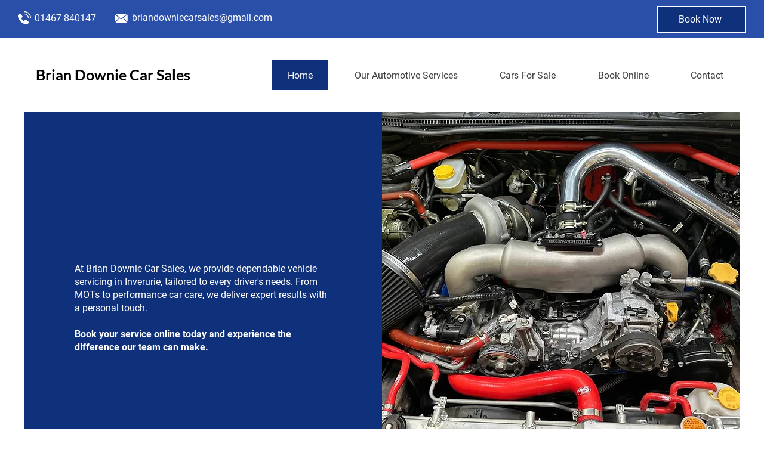

--- FILE ---
content_type: text/css; charset=utf-8
request_url: https://www.briandowniecarsales.co.uk/_serverless/pro-gallery-css-v4-server/layoutCss?ver=2&id=comp-lktisxm8&items=3350_5245_3934%7C3690_4000_2667%7C3391_5184_3456%7C3575_1200_1600&container=981_1200_355_720&options=layoutParams_cropRatio:1%7ClayoutParams_structure_galleryRatio_value:0%7ClayoutParams_repeatingGroupTypes:%7ClayoutParams_gallerySpacing:0%7CgroupTypes:1%7CnumberOfImagesPerRow:4%7CfixedColumns:4%7CcollageAmount:0%7CtextsVerticalPadding:0%7CtextsHorizontalPadding:0%7CcalculateTextBoxHeightMode:MANUAL%7CtargetItemSize:558%7CcubeRatio:1%7CexternalInfoHeight:0%7CexternalInfoWidth:0%7CisRTL:false%7CisVertical:true%7CminItemSize:50%7CgroupSize:1%7CchooseBestGroup:true%7CcubeImages:true%7CcubeType:fill%7CsmartCrop:false%7CcollageDensity:0%7CimageMargin:10%7ChasThumbnails:false%7CgalleryThumbnailsAlignment:bottom%7CgridStyle:1%7CtitlePlacement:SHOW_ON_HOVER%7CarrowsSize:23%7CslideshowInfoSize:200%7CimageInfoType:NO_BACKGROUND%7CtextBoxHeight:0%7CscrollDirection:0%7CgalleryLayout:2%7CgallerySizeType:smart%7CgallerySize:48%7CcropOnlyFill:false%7CnumberOfImagesPerCol:1%7CgroupsPerStrip:0%7Cscatter:0%7CenableInfiniteScroll:true%7CthumbnailSpacings:0%7CarrowsPosition:0%7CthumbnailSize:120%7CcalculateTextBoxWidthMode:PERCENT%7CtextBoxWidthPercent:50%7CuseMaxDimensions:false%7CrotatingGroupTypes:%7CrotatingCropRatios:%7CgallerySizePx:0%7CplaceGroupsLtr:false
body_size: -68
content:
#pro-gallery-comp-lktisxm8 [data-hook="item-container"][data-idx="0"].gallery-item-container{opacity: 1 !important;display: block !important;transition: opacity .2s ease !important;top: 0px !important;left: 0px !important;right: auto !important;height: 292px !important;width: 293px !important;} #pro-gallery-comp-lktisxm8 [data-hook="item-container"][data-idx="0"] .gallery-item-common-info-outer{height: 100% !important;} #pro-gallery-comp-lktisxm8 [data-hook="item-container"][data-idx="0"] .gallery-item-common-info{height: 100% !important;width: 100% !important;} #pro-gallery-comp-lktisxm8 [data-hook="item-container"][data-idx="0"] .gallery-item-wrapper{width: 293px !important;height: 292px !important;margin: 0 !important;} #pro-gallery-comp-lktisxm8 [data-hook="item-container"][data-idx="0"] .gallery-item-content{width: 293px !important;height: 292px !important;margin: 0px 0px !important;opacity: 1 !important;} #pro-gallery-comp-lktisxm8 [data-hook="item-container"][data-idx="0"] .gallery-item-hover{width: 293px !important;height: 292px !important;opacity: 1 !important;} #pro-gallery-comp-lktisxm8 [data-hook="item-container"][data-idx="0"] .item-hover-flex-container{width: 293px !important;height: 292px !important;margin: 0px 0px !important;opacity: 1 !important;} #pro-gallery-comp-lktisxm8 [data-hook="item-container"][data-idx="0"] .gallery-item-wrapper img{width: 100% !important;height: 100% !important;opacity: 1 !important;} #pro-gallery-comp-lktisxm8 [data-hook="item-container"][data-idx="1"].gallery-item-container{opacity: 1 !important;display: block !important;transition: opacity .2s ease !important;top: 0px !important;left: 303px !important;right: auto !important;height: 292px !important;width: 292px !important;} #pro-gallery-comp-lktisxm8 [data-hook="item-container"][data-idx="1"] .gallery-item-common-info-outer{height: 100% !important;} #pro-gallery-comp-lktisxm8 [data-hook="item-container"][data-idx="1"] .gallery-item-common-info{height: 100% !important;width: 100% !important;} #pro-gallery-comp-lktisxm8 [data-hook="item-container"][data-idx="1"] .gallery-item-wrapper{width: 292px !important;height: 292px !important;margin: 0 !important;} #pro-gallery-comp-lktisxm8 [data-hook="item-container"][data-idx="1"] .gallery-item-content{width: 292px !important;height: 292px !important;margin: 0px 0px !important;opacity: 1 !important;} #pro-gallery-comp-lktisxm8 [data-hook="item-container"][data-idx="1"] .gallery-item-hover{width: 292px !important;height: 292px !important;opacity: 1 !important;} #pro-gallery-comp-lktisxm8 [data-hook="item-container"][data-idx="1"] .item-hover-flex-container{width: 292px !important;height: 292px !important;margin: 0px 0px !important;opacity: 1 !important;} #pro-gallery-comp-lktisxm8 [data-hook="item-container"][data-idx="1"] .gallery-item-wrapper img{width: 100% !important;height: 100% !important;opacity: 1 !important;} #pro-gallery-comp-lktisxm8 [data-hook="item-container"][data-idx="2"].gallery-item-container{opacity: 1 !important;display: block !important;transition: opacity .2s ease !important;top: 0px !important;left: 605px !important;right: auto !important;height: 292px !important;width: 293px !important;} #pro-gallery-comp-lktisxm8 [data-hook="item-container"][data-idx="2"] .gallery-item-common-info-outer{height: 100% !important;} #pro-gallery-comp-lktisxm8 [data-hook="item-container"][data-idx="2"] .gallery-item-common-info{height: 100% !important;width: 100% !important;} #pro-gallery-comp-lktisxm8 [data-hook="item-container"][data-idx="2"] .gallery-item-wrapper{width: 293px !important;height: 292px !important;margin: 0 !important;} #pro-gallery-comp-lktisxm8 [data-hook="item-container"][data-idx="2"] .gallery-item-content{width: 293px !important;height: 292px !important;margin: 0px 0px !important;opacity: 1 !important;} #pro-gallery-comp-lktisxm8 [data-hook="item-container"][data-idx="2"] .gallery-item-hover{width: 293px !important;height: 292px !important;opacity: 1 !important;} #pro-gallery-comp-lktisxm8 [data-hook="item-container"][data-idx="2"] .item-hover-flex-container{width: 293px !important;height: 292px !important;margin: 0px 0px !important;opacity: 1 !important;} #pro-gallery-comp-lktisxm8 [data-hook="item-container"][data-idx="2"] .gallery-item-wrapper img{width: 100% !important;height: 100% !important;opacity: 1 !important;} #pro-gallery-comp-lktisxm8 [data-hook="item-container"][data-idx="3"]{display: none !important;} #pro-gallery-comp-lktisxm8 .pro-gallery-prerender{height:292px !important;}#pro-gallery-comp-lktisxm8 {height:292px !important; width:1200px !important;}#pro-gallery-comp-lktisxm8 .pro-gallery-margin-container {height:292px !important;}#pro-gallery-comp-lktisxm8 .pro-gallery {height:292px !important; width:1200px !important;}#pro-gallery-comp-lktisxm8 .pro-gallery-parent-container {height:292px !important; width:1210px !important;}